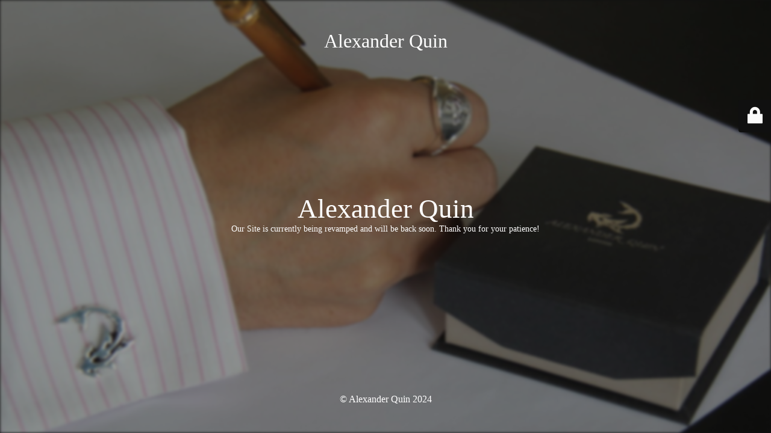

--- FILE ---
content_type: text/html; charset=UTF-8
request_url: http://alexanderquin.com/wishlist/
body_size: 2056
content:
<!DOCTYPE html>
<html lang="en-GB">
<head>
	<meta charset="UTF-8" />
	<title>Alexander Quin London</title>		<meta name="viewport" content="width=device-width, maximum-scale=1, initial-scale=1, minimum-scale=1">
	<meta name="description" content="London Jewellers"/>
	<meta http-equiv="X-UA-Compatible" content="" />
	<meta property="og:site_name" content="Alexander Quin - London Jewellers"/>
	<meta property="og:title" content="Alexander Quin London"/>
	<meta property="og:type" content="Maintenance"/>
	<meta property="og:url" content="http://alexanderquin.com"/>
	<meta property="og:description" content="Our Site is currently being revamped and will be back soon. Thank you for your patience!"/>
		<link rel="profile" href="http://gmpg.org/xfn/11" />
	<link rel="pingback" href="http://alexanderquin.com/xmlrpc.php" />
	<link rel='stylesheet' id='mtnc-style-css'  href='http://alexanderquin.com/wp-content/plugins/maintenance/load/css/style.css?ver=1730200446' type='text/css' media='all' />
<link rel='stylesheet' id='mtnc-fonts-css'  href='http://alexanderquin.com/wp-content/plugins/maintenance/load/css/fonts.css?ver=1730200446' type='text/css' media='all' />
<style type="text/css">body {background-color: #111111}.preloader {background-color: #111111}.bg-img img, .bg-img source{-webkit-filter: blur(2px);-moz-filter: blur(2px);-o-filter: blur(2px);-ms-filter: blur(2px);filter:blur(2px);filter:progid:DXImageTransform.Microsoft.Blur(PixelRadius=2, enabled='true');}body {font-family: Georgia, serif; }.site-title, .preloader i, .login-form, .login-form a.lost-pass, .btn-open-login-form, .site-content, .user-content-wrapper, .user-content, footer, .maintenance a{color: #ffffff;} a.close-user-content, #mailchimp-box form input[type="submit"], .login-form input#submit.button  {border-color:#ffffff} input[type="submit"]:hover{background-color:#ffffff} input:-webkit-autofill, input:-webkit-autofill:focus{-webkit-text-fill-color:#ffffff} body &gt; .login-form-container{background-color:#111111}.btn-open-login-form{background-color:#111111}input:-webkit-autofill, input:-webkit-autofill:focus{-webkit-box-shadow:0 0 0 50px #111111 inset}input[type='submit']:hover{color:#111111} #custom-subscribe #submit-subscribe:before{background-color:#111111} </style>	
    <!--[if IE]><script type="text/javascript" src="http://alexanderquin.com/wp-content/plugins/maintenance/load/js/jquery.backstretch.min.js"></script><![endif]--><link rel="stylesheet" href="https://fonts.bunny.net/css?family=:Latin"></head>

<body class="maintenance ">

<div class="main-container">
	<div class="preloader"><i class="fi-widget" aria-hidden="true"></i></div>	<div id="wrapper">
		<div class="center logotype">
			<header>
				<div class="logo-box istext" rel="home"><h1 class="site-title">Alexander Quin</h1></div>			</header>
		</div>
		<div id="content" class="site-content">
			<div class="center">
                <h2 class="heading font-center" style="font-weight:normal;font-style:Latin">Alexander Quin</h2><div class="description" style="font-weight:normal;font-style:Latin"><p>Our Site is currently being revamped and will be back soon. Thank you for your patience!</p>
</div>			</div>
		</div>
	</div> <!-- end wrapper -->
	<footer>
		<div class="center">
			<div style="font-weight:normal;font-style:Latin">© Alexander Quin 2024</div>		</div>
	</footer>
					<picture class="bg-img">
						<img src="http://alexanderquin.com/wp-content/uploads/2015/03/IMG_0420.jpg">
		</picture>
	</div>

	<div class="login-form-container">
		<input type="hidden" id="mtnc_login_check" name="mtnc_login_check" value="d0d8fcd2e1" /><input type="hidden" name="_wp_http_referer" value="/wishlist/" /><form id="login-form" class="login-form" method="post"><label>User Login</label><span class="login-error"></span><span class="licon user-icon"><input type="text" name="log" id="log" value="" size="20" class="input username" placeholder="Username" /></span><span class="picon pass-icon"><input type="password" name="pwd" id="login_password" value="" size="20" class="input password" placeholder="Password" /></span><a class="lost-pass" href="http://alexanderquin.com/wp-login.php?action=lostpassword">Lost Password</a><input type="submit" class="button" name="submit" id="submit" value="Login" /><input type="hidden" name="is_custom_login" value="1" /><input type="hidden" id="mtnc_login_check" name="mtnc_login_check" value="d0d8fcd2e1" /><input type="hidden" name="_wp_http_referer" value="/wishlist/" /></form>		    <div id="btn-open-login-form" class="btn-open-login-form">
        <i class="fi-lock"></i>

    </div>
    <div id="btn-sound" class="btn-open-login-form sound">
        <i id="value_botton" class="fa fa-volume-off" aria-hidden="true"></i>
    </div>
    	</div>
<!--[if lte IE 10]>
<script type='text/javascript' src='http://alexanderquin.com/wp-includes/js/jquery/jquery.js?ver=1' id='jquery_ie-js'></script>
<![endif]-->
<!--[if !IE]><!--><script type='text/javascript' src='http://alexanderquin.com/wp-includes/js/jquery/jquery.js?ver=1.12.4-wp' id='jquery-core-js'></script>
<!--<![endif]--><script type='text/javascript' id='_frontend-js-extra'>
/* <![CDATA[ */
var mtnc_front_options = {"body_bg":"http:\/\/alexanderquin.com\/wp-content\/uploads\/2015\/03\/IMG_0420.jpg","gallery_array":[],"blur_intensity":"2","font_link":[":Latin"]};
/* ]]> */
</script>
<script type='text/javascript' src='http://alexanderquin.com/wp-content/plugins/maintenance/load/js/jquery.frontend.js?ver=1730200446' id='_frontend-js'></script>

</body>
</html>
